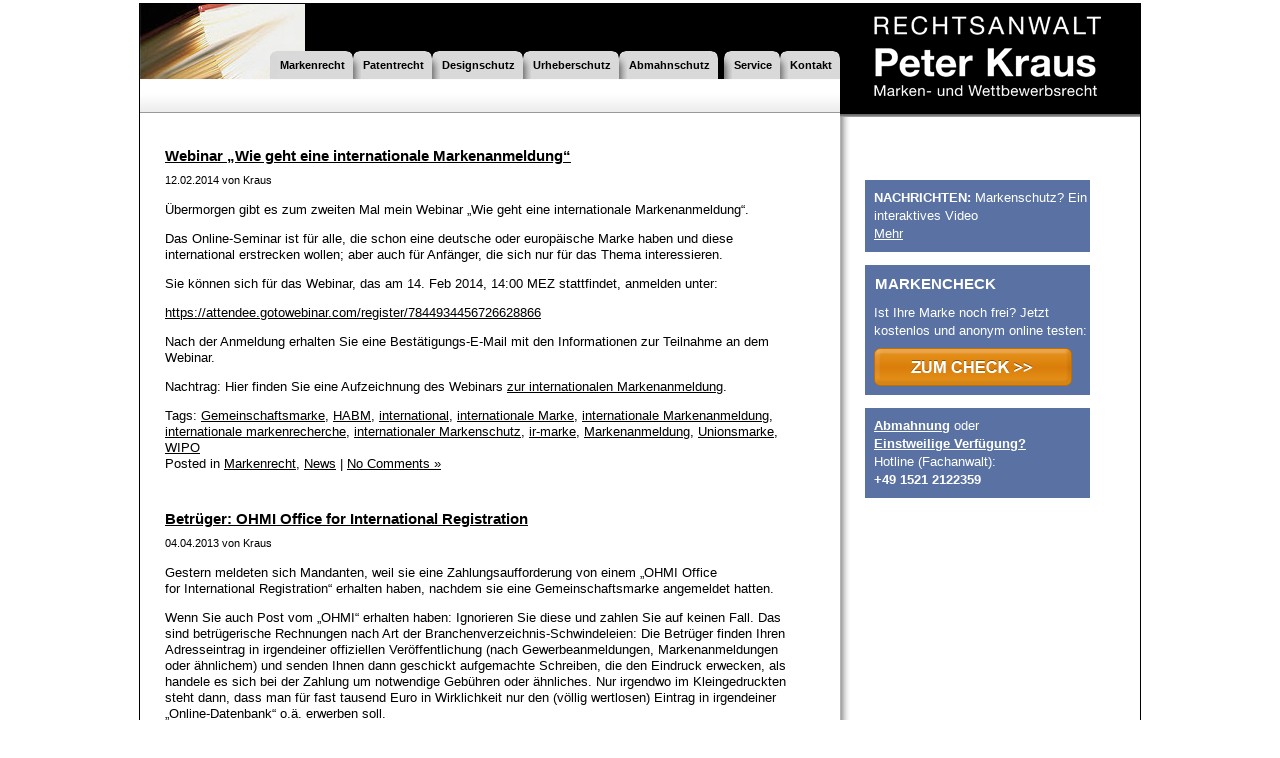

--- FILE ---
content_type: text/html; charset=UTF-8
request_url: https://www.markenanwalt.net/tag/gemeinschaftsmarke/
body_size: 43684
content:
<!DOCTYPE html PUBLIC "-//W3C//DTD XHTML 1.0 Transitional//DE" "http://www.w3.org/TR/xhtml1/DTD/xhtml1-transitional.dtd">
<html xmlns="http://www.w3.org/1999/xhtml">
<head>
<link rel="author" href="https://plus.google.com/102771059318754820704/posts"/>
<meta http-equiv="Content-Type" content="text/html; charset=UTF-8" />
<link rel="pingback" href="https://www.markenanwalt.net/xmlrpc.php" />

<link rel="stylesheet" type="text/css" href="https://www.markenanwalt.net/wp-content/themes/peter/style.css" />
	<style>img:is([sizes="auto" i], [sizes^="auto," i]) { contain-intrinsic-size: 3000px 1500px }</style>
	
		<!-- All in One SEO 4.8.8 - aioseo.com -->
		<title>Gemeinschaftsmarke - RA Peter Kraus</title>
	<meta name="robots" content="max-image-preview:large" />
	<link rel="canonical" href="https://www.markenanwalt.net/tag/gemeinschaftsmarke/" />
	<meta name="generator" content="All in One SEO (AIOSEO) 4.8.8" />
		<script type="application/ld+json" class="aioseo-schema">
			{"@context":"https:\/\/schema.org","@graph":[{"@type":"BreadcrumbList","@id":"https:\/\/www.markenanwalt.net\/tag\/gemeinschaftsmarke\/#breadcrumblist","itemListElement":[{"@type":"ListItem","@id":"https:\/\/www.markenanwalt.net#listItem","position":1,"name":"Home","item":"https:\/\/www.markenanwalt.net","nextItem":{"@type":"ListItem","@id":"https:\/\/www.markenanwalt.net\/tag\/gemeinschaftsmarke\/#listItem","name":"Gemeinschaftsmarke"}},{"@type":"ListItem","@id":"https:\/\/www.markenanwalt.net\/tag\/gemeinschaftsmarke\/#listItem","position":2,"name":"Gemeinschaftsmarke","previousItem":{"@type":"ListItem","@id":"https:\/\/www.markenanwalt.net#listItem","name":"Home"}}]},{"@type":"CollectionPage","@id":"https:\/\/www.markenanwalt.net\/tag\/gemeinschaftsmarke\/#collectionpage","url":"https:\/\/www.markenanwalt.net\/tag\/gemeinschaftsmarke\/","name":"Gemeinschaftsmarke - RA Peter Kraus","inLanguage":"de-DE","isPartOf":{"@id":"https:\/\/www.markenanwalt.net\/#website"},"breadcrumb":{"@id":"https:\/\/www.markenanwalt.net\/tag\/gemeinschaftsmarke\/#breadcrumblist"}},{"@type":"Organization","@id":"https:\/\/www.markenanwalt.net\/#organization","name":"RA Peter Kraus","description":"Marken- und Wettbewerbsrecht","url":"https:\/\/www.markenanwalt.net\/"},{"@type":"WebSite","@id":"https:\/\/www.markenanwalt.net\/#website","url":"https:\/\/www.markenanwalt.net\/","name":"RA Peter Kraus","description":"Marken- und Wettbewerbsrecht","inLanguage":"de-DE","publisher":{"@id":"https:\/\/www.markenanwalt.net\/#organization"}}]}
		</script>
		<!-- All in One SEO -->


<!-- Google Tag Manager for WordPress by gtm4wp.com -->
<script data-cfasync="false" data-pagespeed-no-defer>
	var gtm4wp_datalayer_name = "dataLayer";
	var dataLayer = dataLayer || [];
</script>
<!-- End Google Tag Manager for WordPress by gtm4wp.com --><link rel="alternate" type="application/rss+xml" title="RA Peter Kraus &raquo; Gemeinschaftsmarke Schlagwort-Feed" href="https://www.markenanwalt.net/tag/gemeinschaftsmarke/feed/" />
<script type="text/javascript">
/* <![CDATA[ */
window._wpemojiSettings = {"baseUrl":"https:\/\/s.w.org\/images\/core\/emoji\/16.0.1\/72x72\/","ext":".png","svgUrl":"https:\/\/s.w.org\/images\/core\/emoji\/16.0.1\/svg\/","svgExt":".svg","source":{"concatemoji":"https:\/\/www.markenanwalt.net\/wp-includes\/js\/wp-emoji-release.min.js?ver=6.8.3"}};
/*! This file is auto-generated */
!function(s,n){var o,i,e;function c(e){try{var t={supportTests:e,timestamp:(new Date).valueOf()};sessionStorage.setItem(o,JSON.stringify(t))}catch(e){}}function p(e,t,n){e.clearRect(0,0,e.canvas.width,e.canvas.height),e.fillText(t,0,0);var t=new Uint32Array(e.getImageData(0,0,e.canvas.width,e.canvas.height).data),a=(e.clearRect(0,0,e.canvas.width,e.canvas.height),e.fillText(n,0,0),new Uint32Array(e.getImageData(0,0,e.canvas.width,e.canvas.height).data));return t.every(function(e,t){return e===a[t]})}function u(e,t){e.clearRect(0,0,e.canvas.width,e.canvas.height),e.fillText(t,0,0);for(var n=e.getImageData(16,16,1,1),a=0;a<n.data.length;a++)if(0!==n.data[a])return!1;return!0}function f(e,t,n,a){switch(t){case"flag":return n(e,"\ud83c\udff3\ufe0f\u200d\u26a7\ufe0f","\ud83c\udff3\ufe0f\u200b\u26a7\ufe0f")?!1:!n(e,"\ud83c\udde8\ud83c\uddf6","\ud83c\udde8\u200b\ud83c\uddf6")&&!n(e,"\ud83c\udff4\udb40\udc67\udb40\udc62\udb40\udc65\udb40\udc6e\udb40\udc67\udb40\udc7f","\ud83c\udff4\u200b\udb40\udc67\u200b\udb40\udc62\u200b\udb40\udc65\u200b\udb40\udc6e\u200b\udb40\udc67\u200b\udb40\udc7f");case"emoji":return!a(e,"\ud83e\udedf")}return!1}function g(e,t,n,a){var r="undefined"!=typeof WorkerGlobalScope&&self instanceof WorkerGlobalScope?new OffscreenCanvas(300,150):s.createElement("canvas"),o=r.getContext("2d",{willReadFrequently:!0}),i=(o.textBaseline="top",o.font="600 32px Arial",{});return e.forEach(function(e){i[e]=t(o,e,n,a)}),i}function t(e){var t=s.createElement("script");t.src=e,t.defer=!0,s.head.appendChild(t)}"undefined"!=typeof Promise&&(o="wpEmojiSettingsSupports",i=["flag","emoji"],n.supports={everything:!0,everythingExceptFlag:!0},e=new Promise(function(e){s.addEventListener("DOMContentLoaded",e,{once:!0})}),new Promise(function(t){var n=function(){try{var e=JSON.parse(sessionStorage.getItem(o));if("object"==typeof e&&"number"==typeof e.timestamp&&(new Date).valueOf()<e.timestamp+604800&&"object"==typeof e.supportTests)return e.supportTests}catch(e){}return null}();if(!n){if("undefined"!=typeof Worker&&"undefined"!=typeof OffscreenCanvas&&"undefined"!=typeof URL&&URL.createObjectURL&&"undefined"!=typeof Blob)try{var e="postMessage("+g.toString()+"("+[JSON.stringify(i),f.toString(),p.toString(),u.toString()].join(",")+"));",a=new Blob([e],{type:"text/javascript"}),r=new Worker(URL.createObjectURL(a),{name:"wpTestEmojiSupports"});return void(r.onmessage=function(e){c(n=e.data),r.terminate(),t(n)})}catch(e){}c(n=g(i,f,p,u))}t(n)}).then(function(e){for(var t in e)n.supports[t]=e[t],n.supports.everything=n.supports.everything&&n.supports[t],"flag"!==t&&(n.supports.everythingExceptFlag=n.supports.everythingExceptFlag&&n.supports[t]);n.supports.everythingExceptFlag=n.supports.everythingExceptFlag&&!n.supports.flag,n.DOMReady=!1,n.readyCallback=function(){n.DOMReady=!0}}).then(function(){return e}).then(function(){var e;n.supports.everything||(n.readyCallback(),(e=n.source||{}).concatemoji?t(e.concatemoji):e.wpemoji&&e.twemoji&&(t(e.twemoji),t(e.wpemoji)))}))}((window,document),window._wpemojiSettings);
/* ]]> */
</script>
<style id='wp-emoji-styles-inline-css' type='text/css'>

	img.wp-smiley, img.emoji {
		display: inline !important;
		border: none !important;
		box-shadow: none !important;
		height: 1em !important;
		width: 1em !important;
		margin: 0 0.07em !important;
		vertical-align: -0.1em !important;
		background: none !important;
		padding: 0 !important;
	}
</style>
<link rel='stylesheet' id='wp-block-library-css' href='https://www.markenanwalt.net/wp-includes/css/dist/block-library/style.min.css?ver=6.8.3' type='text/css' media='all' />
<style id='classic-theme-styles-inline-css' type='text/css'>
/*! This file is auto-generated */
.wp-block-button__link{color:#fff;background-color:#32373c;border-radius:9999px;box-shadow:none;text-decoration:none;padding:calc(.667em + 2px) calc(1.333em + 2px);font-size:1.125em}.wp-block-file__button{background:#32373c;color:#fff;text-decoration:none}
</style>
<style id='global-styles-inline-css' type='text/css'>
:root{--wp--preset--aspect-ratio--square: 1;--wp--preset--aspect-ratio--4-3: 4/3;--wp--preset--aspect-ratio--3-4: 3/4;--wp--preset--aspect-ratio--3-2: 3/2;--wp--preset--aspect-ratio--2-3: 2/3;--wp--preset--aspect-ratio--16-9: 16/9;--wp--preset--aspect-ratio--9-16: 9/16;--wp--preset--color--black: #000000;--wp--preset--color--cyan-bluish-gray: #abb8c3;--wp--preset--color--white: #ffffff;--wp--preset--color--pale-pink: #f78da7;--wp--preset--color--vivid-red: #cf2e2e;--wp--preset--color--luminous-vivid-orange: #ff6900;--wp--preset--color--luminous-vivid-amber: #fcb900;--wp--preset--color--light-green-cyan: #7bdcb5;--wp--preset--color--vivid-green-cyan: #00d084;--wp--preset--color--pale-cyan-blue: #8ed1fc;--wp--preset--color--vivid-cyan-blue: #0693e3;--wp--preset--color--vivid-purple: #9b51e0;--wp--preset--gradient--vivid-cyan-blue-to-vivid-purple: linear-gradient(135deg,rgba(6,147,227,1) 0%,rgb(155,81,224) 100%);--wp--preset--gradient--light-green-cyan-to-vivid-green-cyan: linear-gradient(135deg,rgb(122,220,180) 0%,rgb(0,208,130) 100%);--wp--preset--gradient--luminous-vivid-amber-to-luminous-vivid-orange: linear-gradient(135deg,rgba(252,185,0,1) 0%,rgba(255,105,0,1) 100%);--wp--preset--gradient--luminous-vivid-orange-to-vivid-red: linear-gradient(135deg,rgba(255,105,0,1) 0%,rgb(207,46,46) 100%);--wp--preset--gradient--very-light-gray-to-cyan-bluish-gray: linear-gradient(135deg,rgb(238,238,238) 0%,rgb(169,184,195) 100%);--wp--preset--gradient--cool-to-warm-spectrum: linear-gradient(135deg,rgb(74,234,220) 0%,rgb(151,120,209) 20%,rgb(207,42,186) 40%,rgb(238,44,130) 60%,rgb(251,105,98) 80%,rgb(254,248,76) 100%);--wp--preset--gradient--blush-light-purple: linear-gradient(135deg,rgb(255,206,236) 0%,rgb(152,150,240) 100%);--wp--preset--gradient--blush-bordeaux: linear-gradient(135deg,rgb(254,205,165) 0%,rgb(254,45,45) 50%,rgb(107,0,62) 100%);--wp--preset--gradient--luminous-dusk: linear-gradient(135deg,rgb(255,203,112) 0%,rgb(199,81,192) 50%,rgb(65,88,208) 100%);--wp--preset--gradient--pale-ocean: linear-gradient(135deg,rgb(255,245,203) 0%,rgb(182,227,212) 50%,rgb(51,167,181) 100%);--wp--preset--gradient--electric-grass: linear-gradient(135deg,rgb(202,248,128) 0%,rgb(113,206,126) 100%);--wp--preset--gradient--midnight: linear-gradient(135deg,rgb(2,3,129) 0%,rgb(40,116,252) 100%);--wp--preset--font-size--small: 13px;--wp--preset--font-size--medium: 20px;--wp--preset--font-size--large: 36px;--wp--preset--font-size--x-large: 42px;--wp--preset--spacing--20: 0.44rem;--wp--preset--spacing--30: 0.67rem;--wp--preset--spacing--40: 1rem;--wp--preset--spacing--50: 1.5rem;--wp--preset--spacing--60: 2.25rem;--wp--preset--spacing--70: 3.38rem;--wp--preset--spacing--80: 5.06rem;--wp--preset--shadow--natural: 6px 6px 9px rgba(0, 0, 0, 0.2);--wp--preset--shadow--deep: 12px 12px 50px rgba(0, 0, 0, 0.4);--wp--preset--shadow--sharp: 6px 6px 0px rgba(0, 0, 0, 0.2);--wp--preset--shadow--outlined: 6px 6px 0px -3px rgba(255, 255, 255, 1), 6px 6px rgba(0, 0, 0, 1);--wp--preset--shadow--crisp: 6px 6px 0px rgba(0, 0, 0, 1);}:where(.is-layout-flex){gap: 0.5em;}:where(.is-layout-grid){gap: 0.5em;}body .is-layout-flex{display: flex;}.is-layout-flex{flex-wrap: wrap;align-items: center;}.is-layout-flex > :is(*, div){margin: 0;}body .is-layout-grid{display: grid;}.is-layout-grid > :is(*, div){margin: 0;}:where(.wp-block-columns.is-layout-flex){gap: 2em;}:where(.wp-block-columns.is-layout-grid){gap: 2em;}:where(.wp-block-post-template.is-layout-flex){gap: 1.25em;}:where(.wp-block-post-template.is-layout-grid){gap: 1.25em;}.has-black-color{color: var(--wp--preset--color--black) !important;}.has-cyan-bluish-gray-color{color: var(--wp--preset--color--cyan-bluish-gray) !important;}.has-white-color{color: var(--wp--preset--color--white) !important;}.has-pale-pink-color{color: var(--wp--preset--color--pale-pink) !important;}.has-vivid-red-color{color: var(--wp--preset--color--vivid-red) !important;}.has-luminous-vivid-orange-color{color: var(--wp--preset--color--luminous-vivid-orange) !important;}.has-luminous-vivid-amber-color{color: var(--wp--preset--color--luminous-vivid-amber) !important;}.has-light-green-cyan-color{color: var(--wp--preset--color--light-green-cyan) !important;}.has-vivid-green-cyan-color{color: var(--wp--preset--color--vivid-green-cyan) !important;}.has-pale-cyan-blue-color{color: var(--wp--preset--color--pale-cyan-blue) !important;}.has-vivid-cyan-blue-color{color: var(--wp--preset--color--vivid-cyan-blue) !important;}.has-vivid-purple-color{color: var(--wp--preset--color--vivid-purple) !important;}.has-black-background-color{background-color: var(--wp--preset--color--black) !important;}.has-cyan-bluish-gray-background-color{background-color: var(--wp--preset--color--cyan-bluish-gray) !important;}.has-white-background-color{background-color: var(--wp--preset--color--white) !important;}.has-pale-pink-background-color{background-color: var(--wp--preset--color--pale-pink) !important;}.has-vivid-red-background-color{background-color: var(--wp--preset--color--vivid-red) !important;}.has-luminous-vivid-orange-background-color{background-color: var(--wp--preset--color--luminous-vivid-orange) !important;}.has-luminous-vivid-amber-background-color{background-color: var(--wp--preset--color--luminous-vivid-amber) !important;}.has-light-green-cyan-background-color{background-color: var(--wp--preset--color--light-green-cyan) !important;}.has-vivid-green-cyan-background-color{background-color: var(--wp--preset--color--vivid-green-cyan) !important;}.has-pale-cyan-blue-background-color{background-color: var(--wp--preset--color--pale-cyan-blue) !important;}.has-vivid-cyan-blue-background-color{background-color: var(--wp--preset--color--vivid-cyan-blue) !important;}.has-vivid-purple-background-color{background-color: var(--wp--preset--color--vivid-purple) !important;}.has-black-border-color{border-color: var(--wp--preset--color--black) !important;}.has-cyan-bluish-gray-border-color{border-color: var(--wp--preset--color--cyan-bluish-gray) !important;}.has-white-border-color{border-color: var(--wp--preset--color--white) !important;}.has-pale-pink-border-color{border-color: var(--wp--preset--color--pale-pink) !important;}.has-vivid-red-border-color{border-color: var(--wp--preset--color--vivid-red) !important;}.has-luminous-vivid-orange-border-color{border-color: var(--wp--preset--color--luminous-vivid-orange) !important;}.has-luminous-vivid-amber-border-color{border-color: var(--wp--preset--color--luminous-vivid-amber) !important;}.has-light-green-cyan-border-color{border-color: var(--wp--preset--color--light-green-cyan) !important;}.has-vivid-green-cyan-border-color{border-color: var(--wp--preset--color--vivid-green-cyan) !important;}.has-pale-cyan-blue-border-color{border-color: var(--wp--preset--color--pale-cyan-blue) !important;}.has-vivid-cyan-blue-border-color{border-color: var(--wp--preset--color--vivid-cyan-blue) !important;}.has-vivid-purple-border-color{border-color: var(--wp--preset--color--vivid-purple) !important;}.has-vivid-cyan-blue-to-vivid-purple-gradient-background{background: var(--wp--preset--gradient--vivid-cyan-blue-to-vivid-purple) !important;}.has-light-green-cyan-to-vivid-green-cyan-gradient-background{background: var(--wp--preset--gradient--light-green-cyan-to-vivid-green-cyan) !important;}.has-luminous-vivid-amber-to-luminous-vivid-orange-gradient-background{background: var(--wp--preset--gradient--luminous-vivid-amber-to-luminous-vivid-orange) !important;}.has-luminous-vivid-orange-to-vivid-red-gradient-background{background: var(--wp--preset--gradient--luminous-vivid-orange-to-vivid-red) !important;}.has-very-light-gray-to-cyan-bluish-gray-gradient-background{background: var(--wp--preset--gradient--very-light-gray-to-cyan-bluish-gray) !important;}.has-cool-to-warm-spectrum-gradient-background{background: var(--wp--preset--gradient--cool-to-warm-spectrum) !important;}.has-blush-light-purple-gradient-background{background: var(--wp--preset--gradient--blush-light-purple) !important;}.has-blush-bordeaux-gradient-background{background: var(--wp--preset--gradient--blush-bordeaux) !important;}.has-luminous-dusk-gradient-background{background: var(--wp--preset--gradient--luminous-dusk) !important;}.has-pale-ocean-gradient-background{background: var(--wp--preset--gradient--pale-ocean) !important;}.has-electric-grass-gradient-background{background: var(--wp--preset--gradient--electric-grass) !important;}.has-midnight-gradient-background{background: var(--wp--preset--gradient--midnight) !important;}.has-small-font-size{font-size: var(--wp--preset--font-size--small) !important;}.has-medium-font-size{font-size: var(--wp--preset--font-size--medium) !important;}.has-large-font-size{font-size: var(--wp--preset--font-size--large) !important;}.has-x-large-font-size{font-size: var(--wp--preset--font-size--x-large) !important;}
:where(.wp-block-post-template.is-layout-flex){gap: 1.25em;}:where(.wp-block-post-template.is-layout-grid){gap: 1.25em;}
:where(.wp-block-columns.is-layout-flex){gap: 2em;}:where(.wp-block-columns.is-layout-grid){gap: 2em;}
:root :where(.wp-block-pullquote){font-size: 1.5em;line-height: 1.6;}
</style>
<link rel="https://api.w.org/" href="https://www.markenanwalt.net/wp-json/" /><link rel="alternate" title="JSON" type="application/json" href="https://www.markenanwalt.net/wp-json/wp/v2/tags/170" /><link rel="EditURI" type="application/rsd+xml" title="RSD" href="https://www.markenanwalt.net/xmlrpc.php?rsd" />
<meta name="generator" content="WordPress 6.8.3" />

<!-- Google Tag Manager for WordPress by gtm4wp.com -->
<!-- GTM Container placement set to footer -->
<script data-cfasync="false" data-pagespeed-no-defer type="text/javascript">
	var dataLayer_content = {"pagePostType":"post","pagePostType2":"tag-post"};
	dataLayer.push( dataLayer_content );
</script>
<script data-cfasync="false" data-pagespeed-no-defer type="text/javascript">
(function(w,d,s,l,i){w[l]=w[l]||[];w[l].push({'gtm.start':
new Date().getTime(),event:'gtm.js'});var f=d.getElementsByTagName(s)[0],
j=d.createElement(s),dl=l!='dataLayer'?'&l='+l:'';j.async=true;j.src=
'//www.googletagmanager.com/gtm.js?id='+i+dl;f.parentNode.insertBefore(j,f);
})(window,document,'script','dataLayer','GTM-NWTLHJJ');
</script>
<!-- End Google Tag Manager for WordPress by gtm4wp.com --><link rel="icon" href="https://www.markenanwalt.net/wp-content/uploads/2025/10/cropped-HOF2731-Hoffotografen-scaled-1-32x32.jpg" sizes="32x32" />
<link rel="icon" href="https://www.markenanwalt.net/wp-content/uploads/2025/10/cropped-HOF2731-Hoffotografen-scaled-1-192x192.jpg" sizes="192x192" />
<link rel="apple-touch-icon" href="https://www.markenanwalt.net/wp-content/uploads/2025/10/cropped-HOF2731-Hoffotografen-scaled-1-180x180.jpg" />
<meta name="msapplication-TileImage" content="https://www.markenanwalt.net/wp-content/uploads/2025/10/cropped-HOF2731-Hoffotografen-scaled-1-270x270.jpg" />
</head>
<body>
<table align="center" border="0"><tr><td>
<div id="wrap" style="clear:both; margin-left:140px\9;">
  <div id="header">
    <div id="menu">
      <ul>
		<li class="page_item page-item-4 page_item_has_children"><a href="https://www.markenanwalt.net/markenanmeldung/">Markenrecht</a>
<ul class='children'>
	<li class="page_item page-item-257"><a href="https://www.markenanwalt.net/markenanmeldung/beratung/">Beratung</a></li>
	<li class="page_item page-item-136"><a href="https://www.markenanwalt.net/markenanmeldung/festpreis-pakete/">Festpreis-Pakete</a></li>
	<li class="page_item page-item-78"><a href="https://www.markenanwalt.net/markenanmeldung/ebooks/">eBooks</a></li>
	<li class="page_item page-item-48 page_item_has_children"><a href="https://www.markenanwalt.net/markenanmeldung/infos/">Infos</a>
	<ul class='children'>
		<li class="page_item page-item-2235"><a href="https://www.markenanwalt.net/markenanmeldung/infos/nizzaklasse-18-leder-und-lederimitationen/">Nizzaklasse 18: Leder und Lederimitationen</a></li>
	</ul>
</li>
	<li class="page_item page-item-835"><a href="https://www.markenanwalt.net/markenanmeldung/marken-videos/">Videos</a></li>
	<li class="page_item page-item-850"><a href="https://www.markenanwalt.net/markenanmeldung/videos-plus/">Videos plus</a></li>
	<li class="page_item page-item-1617"><a href="https://www.markenanwalt.net/markenanmeldung/markenueberwachung/">Markenüberwachung</a></li>
	<li class="page_item page-item-1659"><a href="https://www.markenanwalt.net/markenanmeldung/namensfindung/">Namensfindung</a></li>
</ul>
</li>
<li class="page_item page-item-34 page_item_has_children"><a href="https://www.markenanwalt.net/patentrecht/">Patentrecht</a>
<ul class='children'>
	<li class="page_item page-item-288"><a href="https://www.markenanwalt.net/patentrecht/beratung/">Beratung im Patentrecht</a></li>
	<li class="page_item page-item-198"><a href="https://www.markenanwalt.net/patentrecht/festpreis-pakete/">Festpreis-Pakete</a></li>
	<li class="page_item page-item-196"><a href="https://www.markenanwalt.net/patentrecht/ebooks/">eBooks</a></li>
	<li class="page_item page-item-194"><a href="https://www.markenanwalt.net/patentrecht/infos/">Infos</a></li>
</ul>
</li>
<li class="page_item page-item-38 page_item_has_children"><a href="https://www.markenanwalt.net/geschmacksmuster/">Designschutz</a>
<ul class='children'>
	<li class="page_item page-item-290"><a href="https://www.markenanwalt.net/geschmacksmuster/beratung/">Beratung</a></li>
	<li class="page_item page-item-206"><a href="https://www.markenanwalt.net/geschmacksmuster/festpreis-pakete/">Festpreis-Pakete</a></li>
	<li class="page_item page-item-204"><a href="https://www.markenanwalt.net/geschmacksmuster/ebooks/">eBooks</a></li>
	<li class="page_item page-item-202"><a href="https://www.markenanwalt.net/geschmacksmuster/infos/">Infos</a></li>
</ul>
</li>
<li class="page_item page-item-125 page_item_has_children"><a href="https://www.markenanwalt.net/copyright/">Urheberschutz</a>
<ul class='children'>
	<li class="page_item page-item-292"><a href="https://www.markenanwalt.net/copyright/beratung/">Beratung im Urheberrecht</a></li>
	<li class="page_item page-item-214"><a href="https://www.markenanwalt.net/copyright/kosten-und-preise/">Festpreis-Pakete</a></li>
	<li class="page_item page-item-212"><a href="https://www.markenanwalt.net/copyright/ebooks/">eBooks</a></li>
	<li class="page_item page-item-210 page_item_has_children"><a href="https://www.markenanwalt.net/copyright/infos/">Infos</a>
	<ul class='children'>
		<li class="page_item page-item-1595"><a href="https://www.markenanwalt.net/copyright/infos/urheberschutz-und-insolvenz/">Urheberschutz und Insolvenz</a></li>
		<li class="page_item page-item-1605"><a href="https://www.markenanwalt.net/copyright/infos/urheberrecht-an-songtexten/">Urheberrecht an Songtexten</a></li>
	</ul>
</li>
</ul>
</li>
<li class="page_item page-item-40 page_item_has_children"><a href="https://www.markenanwalt.net/internetrecht/">Abmahnschutz</a>
<ul class='children'>
	<li class="page_item page-item-294"><a href="https://www.markenanwalt.net/internetrecht/beratung/">Beratung im Wettbewerbsrecht</a></li>
	<li class="page_item page-item-222"><a href="https://www.markenanwalt.net/internetrecht/kosten-und-preis/">Festpreis-Pakete</a></li>
	<li class="page_item page-item-220"><a href="https://www.markenanwalt.net/internetrecht/ebooks/">ebooks</a></li>
	<li class="page_item page-item-218 page_item_has_children"><a href="https://www.markenanwalt.net/internetrecht/infos/">Infos / FAQ</a>
	<ul class='children'>
		<li class="page_item page-item-1189 page_item_has_children"><a href="https://www.markenanwalt.net/internetrecht/infos/urheberrechtsverletzung/">Abgemahnt wegen Urheberrechten?</a>
		<ul class='children'>
			<li class="page_item page-item-950 page_item_has_children"><a href="https://www.markenanwalt.net/internetrecht/infos/urheberrechtsverletzung/filesharing/">Abgemahnt wegen Filesharing?</a>
			<ul class='children'>
				<li class="page_item page-item-1198 page_item_has_children"><a href="https://www.markenanwalt.net/internetrecht/infos/urheberrechtsverletzung/filesharing/rasch/">Abgemahnt von Kanzlei Rasch?</a>
				<ul class='children'>
					<li class="page_item page-item-1206"><a href="https://www.markenanwalt.net/internetrecht/infos/urheberrechtsverletzung/filesharing/rasch/olg-dusseldorf/">Urteil des OLG Düsseldorf zu Rasch-Abmahnung</a></li>
				</ul>
</li>
			</ul>
</li>
		</ul>
</li>
		<li class="page_item page-item-2342"><a href="https://www.markenanwalt.net/internetrecht/infos/abmahngrund-markenrechte/">Abmahngrund Markenrechte</a></li>
		<li class="page_item page-item-631"><a href="https://www.markenanwalt.net/internetrecht/infos/impressumpflicht/">Impressumpflicht</a></li>
		<li class="page_item page-item-1574 page_item_has_children"><a href="https://www.markenanwalt.net/internetrecht/infos/produktspezifische-vorschriften/">Produktspezifische Vorschriften</a>
		<ul class='children'>
			<li class="page_item page-item-1579"><a href="https://www.markenanwalt.net/internetrecht/infos/produktspezifische-vorschriften/elektrog/">Elektrogesetz (ElektroG) (Stand: 18.08.2018)</a></li>
			<li class="page_item page-item-1726"><a href="https://www.markenanwalt.net/internetrecht/infos/produktspezifische-vorschriften/kosmetik-verordnung/">Kosmetik-Verordnung</a></li>
			<li class="page_item page-item-2249"><a href="https://www.markenanwalt.net/internetrecht/infos/produktspezifische-vorschriften/textilkennzeichnung/">Textilkennzeichnung</a></li>
			<li class="page_item page-item-1734"><a href="https://www.markenanwalt.net/internetrecht/infos/produktspezifische-vorschriften/gebuehrenordnung-fuer-aerzte/">Gebührenordnung für Ärzte</a></li>
			<li class="page_item page-item-1750"><a href="https://www.markenanwalt.net/internetrecht/infos/produktspezifische-vorschriften/zweite-verordnung-zum-geraete-und-produktsicherheitsgesetz-verordnung-ueber-die-sicherheit-von-spielzeug-2-gpsgv/">Verordnung über die Sicherheit von Spielzeug</a></li>
		</ul>
</li>
		<li class="page_item page-item-1864"><a href="https://www.markenanwalt.net/internetrecht/infos/tell-a-friend-funktion/">Tell a Friend-Funktion</a></li>
		<li class="page_item page-item-1784"><a href="https://www.markenanwalt.net/internetrecht/infos/verbotenes-gluecksspiel/">Verbotenes Glücksspiel</a></li>
	</ul>
</li>
</ul>
</li>
<li class="page_item page-item-43 page_item_has_children"><a href="https://www.markenanwalt.net/service/">Service</a>
<ul class='children'>
	<li class="page_item page-item-606"><a href="https://www.markenanwalt.net/service/formulare/">Formulare</a></li>
	<li class="page_item page-item-608 page_item_has_children"><a href="https://www.markenanwalt.net/service/links/">Links</a>
	<ul class='children'>
		<li class="page_item page-item-2367"><a href="https://www.markenanwalt.net/service/links/foerderungen-2/">Förderungen</a></li>
	</ul>
</li>
	<li class="page_item page-item-610"><a href="https://www.markenanwalt.net/service/glossar/">Glossar</a></li>
</ul>
</li>
<li class="page_item page-item-2"><a href="https://www.markenanwalt.net/kontakt/">Kontakt</a></li>
      </ul>
      <div class="top" style='margin-top:28px;'>
	  
  	   </div>
    </div>
  </div>
  <div class="logo">
	<a href="https://www.markenanwalt.net/"><img src="https://www.markenanwalt.net/wp-content/themes/peter/images/logo.gif" width="231" height="85" alt="Logo" /></a>
  </div>
<div id="main">
    <div id="content">
                  
        <div class="post-1923 post type-post status-publish format-standard hentry category-markenrecht category-news tag-gemeinschaftsmarke tag-habm tag-international tag-internationale-marke tag-internationale-markenanmeldung tag-internationale-markenrecherche tag-internationaler-markenschutz tag-ir-marke tag-markenanmeldung tag-unionsmarke tag-wipo" class="post-item">
            <h1 class="entry-title"><a href="https://www.markenanwalt.net/webinar-wie-geht-eine-internationale-markenanmeldung/">Webinar &#8222;Wie geht eine internationale Markenanmeldung&#8220;</a></h1>
            <small style="float:left;"><span class="updated">12.02.2014</span>   von <span class="vcard author"><span class="fn">Kraus </span> </span> </small><br />

            <div class="entry">
                <div></div>
<div>
<p>Übermorgen gibt es zum zweiten Mal mein Webinar &#8222;Wie geht eine internationale Markenanmeldung&#8220;.</p>
<p>Das Online-Seminar ist für alle, die schon eine deutsche oder europäische Marke haben und diese international erstrecken wollen; aber auch für Anfänger, die sich nur für das Thema interessieren.</p>
<p>Sie können sich für das Webinar, das am 14. Feb 2014, 14:00 MEZ stattfindet, anmelden unter:</p>
<p><a href="https://attendee.gotowebinar.com/register/7844934456726628866" target="_blank" rel="nofollow noopener noreferrer">https://attendee.gotowebinar.com/register/7844934456726628866</a></p>
<p>Nach der Anmeldung erhalten Sie eine Bestätigungs-E-Mail mit den Informationen zur Teilnahme an dem Webinar.</p>
<p>Nachtrag: Hier finden Sie eine Aufzeichnung des Webinars <a href="/internationale-markenanmeldung.htm">zur internationalen Markenanmeldung</a>.</p>
</div>
                                
            </div>

            <p class="postmetadata">
            Tags: <a href="https://www.markenanwalt.net/tag/gemeinschaftsmarke/" rel="tag">Gemeinschaftsmarke</a>, <a href="https://www.markenanwalt.net/tag/habm/" rel="tag">HABM</a>, <a href="https://www.markenanwalt.net/tag/international/" rel="tag">international</a>, <a href="https://www.markenanwalt.net/tag/internationale-marke/" rel="tag">internationale Marke</a>, <a href="https://www.markenanwalt.net/tag/internationale-markenanmeldung/" rel="tag">internationale Markenanmeldung</a>, <a href="https://www.markenanwalt.net/tag/internationale-markenrecherche/" rel="tag">internationale markenrecherche</a>, <a href="https://www.markenanwalt.net/tag/internationaler-markenschutz/" rel="tag">internationaler Markenschutz</a>, <a href="https://www.markenanwalt.net/tag/ir-marke/" rel="tag">ir-marke</a>, <a href="https://www.markenanwalt.net/tag/markenanmeldung/" rel="tag">Markenanmeldung</a>, <a href="https://www.markenanwalt.net/tag/unionsmarke/" rel="tag">Unionsmarke</a>, <a href="https://www.markenanwalt.net/tag/wipo/" rel="tag">WIPO</a><br /> Posted in <a href="https://www.markenanwalt.net/category/markenrecht/" rel="category tag">Markenrecht</a>, <a href="https://www.markenanwalt.net/category/news/" rel="category tag">News</a> |             <a href="https://www.markenanwalt.net/webinar-wie-geht-eine-internationale-markenanmeldung/#respond">No Comments &#187;</a></p>
        </div>
        <div style="clear:both;"></div>
		 <br />
        
                
        <div class="post-1647 post type-post status-publish format-standard hentry category-markenrecht category-news tag-gemeinschaftsmarke tag-invoice tag-office-for-international-registration tag-ohmi tag-rechnung tag-scheinrechnung" class="post-item">
            <h1 class="entry-title"><a href="https://www.markenanwalt.net/betruger-ohmi-office-for-international-registration/">Betrüger: OHMI Office for International Registration</a></h1>
            <small style="float:left;"><span class="updated">04.04.2013</span>   von <span class="vcard author"><span class="fn">Kraus </span> </span> </small><br />

            <div class="entry">
                <div>
<p>Gestern meldeten sich Mandanten, weil sie eine Zahlungsaufforderung von einem &#8222;OHMI Office for International Registration&#8220; erhalten haben, nachdem sie eine Gemeinschaftsmarke angemeldet hatten.</p>
<p>Wenn Sie auch Post vom &#8222;OHMI&#8220; erhalten haben: Ignorieren Sie diese und zahlen Sie auf keinen Fall. Das sind betrügerische Rechnungen nach Art der Branchenverzeichnis-Schwindeleien: Die Betrüger finden Ihren Adresseintrag in irgendeiner offiziellen Veröffentlichung (nach Gewerbeanmeldungen, Markenanmeldungen oder ähnlichem) und senden Ihnen dann geschickt aufgemachte Schreiben, die den Eindruck erwecken, als handele es sich bei der Zahlung um notwendige Gebühren oder ähnliches. Nur irgendwo im Kleingedruckten steht dann, dass man für fast tausend Euro in Wirklichkeit nur den (völlig wertlosen) Eintrag in irgendeiner &#8222;Online-Datenbank&#8220; o.ä. erwerben soll.</p>
<p>Leider fallen anscheinend immer wieder genug vielbeschäftigte Kaufleute in der Eile auf so etwas herein, so dass sich dieses Betrugsmodell nie erledigt, sondern immer wieder variiert wird.</p>
<p>Ähnliche betrügerische Angebote gibt es von anderen Absendern, z.B. vom <a href="http://www.markenanwalt.net/warnung-zentrales-grundregister-fuer-marken-und-patente/">&#8222;Zentralen Grundregister für Marken und Patente&#8220;</a>, von <a href="http://www.markenanwalt.net/dmvg-deutsche-markenverwaltung-gmbh/">DMVG</a>, von einer <a href="http://www.markenanwalt.net/warnung-betruegerische-angebote-von-der-wdtp-worldwide-database-of-trademarks-and-patents/">WDTP</a> und vom <a href="http://www.markenanwalt.net/?p=1553">EPTR</a>.</p>
<p>P.S.: Sie können gern unten einen Kommentar hinterlassen, wenn Sie auch einen solchen Brief &#8211; oder ähnliche &#8211; erhalten haben.</p>
<p>.</p>
</div>
                                
            </div>

            <p class="postmetadata">
            Tags: <a href="https://www.markenanwalt.net/tag/gemeinschaftsmarke/" rel="tag">Gemeinschaftsmarke</a>, <a href="https://www.markenanwalt.net/tag/invoice/" rel="tag">Invoice</a>, <a href="https://www.markenanwalt.net/tag/office-for-international-registration/" rel="tag">Office for International Registration</a>, <a href="https://www.markenanwalt.net/tag/ohmi/" rel="tag">OHMI</a>, <a href="https://www.markenanwalt.net/tag/rechnung/" rel="tag">Rechnung</a>, <a href="https://www.markenanwalt.net/tag/scheinrechnung/" rel="tag">Scheinrechnung</a><br /> Posted in <a href="https://www.markenanwalt.net/category/markenrecht/" rel="category tag">Markenrecht</a>, <a href="https://www.markenanwalt.net/category/news/" rel="category tag">News</a> |             <a href="https://www.markenanwalt.net/betruger-ohmi-office-for-international-registration/#comments">2 Comments &#187;</a></p>
        </div>
        <div style="clear:both;"></div>
		 <br />
        
                
        <div class="post-1408 post type-post status-publish format-standard hentry category-markenrecht category-news tag-eu-marke-anmelden tag-eu-markenanmeldung tag-gemeinschaftsmarke tag-habm tag-ip-translator tag-unionsmarke" class="post-item">
            <h1 class="entry-title"><a href="https://www.markenanwalt.net/ip-translator-erklarung-bei-eu-markenanmeldungen/">IP Translator-Erklärung bei EU-Markenanmeldungen</a></h1>
            <small style="float:left;"><span class="updated">02.09.2012</span>   von <span class="vcard author"><span class="fn">Kraus </span> </span> </small><br />

            <div class="entry">
                <p><strong>Nachtrag 2016:</strong> Der nachfolgende Beitrag aus dem Jahr 2012 ist veraltet.</p>
<p>Es ist nun eine neue Übergangsregelung getroffen worden (<a href="https://euipo.europa.eu/tunnel-web/secure/webdav/guest/document_library/contentPdfs/legal_reform/regulation_20152424_de.pdf">Art. 28 Abs. 8 UMV</a>). Damit soll die Auslegung der Produktverzeichnisse vereinheitlicht werden.</p>
<p>Alle betroffenen Altanmelder (= Markenanmeldung vor Stichtag 22.06.2012 UND Benennung der kompletten Nizza-Klassenüberschrift) können bis zum Samstag, 24.09.2016 (Fristende) noch erklären, für welche konkreten Waren und Dienstleistungen die Marke geschützt werden soll. Weil das Fristende auf einen Samstag fällt, ist die Einreichung tatsächlich noch bis Montag, 26.09.2016 möglich (so ausdrücklich das Amt in seinen <a href="https://euipo.europa.eu/tunnel-web/secure/webdav/guest/document_library/contentPdfs/legal_reform/FAQ-Article-28%288%29_en.pdf" target="_blank">ausführlichen FAQ</a>, die soweit ersichtlich leider nur auf Englisch zur Verfügung stehen). Sie können also bis zum Fristende das Produktverzeichnis ihrer Marken ergänzen, was sonst bei Markeneintragungen so gut wie ausgeschlossen ist.</p>
<p>Es gibt auch eine <a href="https://euipo.europa.eu/tunnel-web/secure/webdav/guest/document_library/contentPdfs/law_and_practice/communications_president/co1-16_de.pdf" target="_blank">Amtliche Mitteilung</a> dazu, wie die Überleitungsvorschrift zu verstehen ist und dazu eine (nicht abschließende) <a href="https://euipo.europa.eu/tunnel-web/secure/webdav/guest/document_library/contentPdfs/law_and_practice/communications_president/co1-16_annex_de.pdf" target="_blank">Liste erlaubter Nachbenennungen</a>. Eine weitere Darstellung dessen, was geht und was nicht geht, findet sich <a href="https://euipo.europa.eu/ohimportal/de/news/-/action/view/2946843" target="_blank">auf der Nachrichtenseite des EUIPO</a> mit einer <a href="https://euipo.europa.eu/tunnel-web/secure/webdav/guest/document_library/contentPdfs/law_and_practice/Commission_regulations/Grey_list_6th_to_10th_edition.xlsx" target="_blank">weiteren umfangreicheren Liste erlaubter Nachbenennungen.</a></p>
<p>&nbsp;</p>
<p>=========== ALTER BEITRAG: ==============</p>
<p>Neuerdings findet sich auf der Seite des europäischen Markenamtes (HABM) für Online-Anmelder der folgende Hinweis:</p>
<p>&#8222;Hinweis</p>
<p>Angesichts des Urteils des Gerichts in der Rechtssache C-307/10 &#8211; &#8222;IP Translator&#8220;, müssen Anmelder von Gemeinschaftsmarken, die beabsichtigen, dass die Klassenüberschrift der jeweiligen Klasse(n) alle in der alphabetischen Liste genannten Waren und Dienstleistungen beinhalten, die beigefügte Erklärung im PDF Format im Abschnitt &#8222;sonstige Anhänge&#8220; der online Anmeldung hinzufügen.</p>
<p>Wurde diese Erklärung bei Einreichung der online Anmeldung nicht beigefügt, geht das Amt davon aus, dass Schutz nur für die in der Klassenüberschrift enthaltenen allgemeinen Angaben im wortwörtlichen Sinne beansprucht wird.&#8220;</p>
<p>Das bedeutet:</p>
<p>Wenn Sie Ihre Marke als Unionsmarke (Gemeinschaftsmarke) beim HABM anmelden und dabei in einer (oder mehreren) Klassen ALLE Oberbegriffe der Klassenüberschrift aufzählen, dann können Sie eine sogenannte &#8222;IP-Translator&#8220;-Erklärung abgeben; so benannt, weil der zugrunde liegende Gerichtsfall, den der EuGH im Juni 2012 zu entscheiden hatte, &#8222;IP-Translator&#8220; hieß.</p>
<p>Damit meint man eine bestimmte Entscheidung, wie das von Ihnen angegebene Waren- und Dienstleistungsverzeichnis (später) zu interpretieren sein soll.</p>
<p>Hierzu müssen Sie Folgendes wissen: dieser Erklärung bedarf es nur dann, wenn Sie eine Unionsmarke (Gemeinschaftsmarke) anmelden, nicht etwa bei einer rein nationalen deutschen Anmeldung, die Sie stattdessen beim DPMA versuchen könnten. UND: Die IP-Translator-Erklärung hat nur dann einen Sinn, wenn Sie im Produktverzeichnis ALLE Begriffe einer bestimmten Klassenüberschrift angegeben haben, also z.B. in Klasse 25 &#8222;Bekleidung, Schuhwaren, Kopfbedeckungen&#8220;.</p>
<p>Das HABM stellt ein Formular zur Verfügung, auf dem Sie die &#8222;IP-Translator&#8220;-Frage beantworten können und das Sie dann als Anlage hinzufügen können: Sie müssen sich entscheiden, ob die Marke für alle Produkte aus der alphabetischen Liste der jeweiligen Klasse gelten soll oder ob nur die Oberbegriffe aus der Klassenüberschrift (wortwörtlich) gemeint sind.</p>
<p>Beide Antworten haben Vor- und Nachteile. Für Sie als Laie wird es deshalb am einfachsten sein, wenn Sie darauf verzichten, bei einer EU-Anmeldung nur die Oberbegriffe einer Klasse zu benennen. Mein Tipp: listen Sie statt oder neben den Klassenüberschriften die konkreten Produkte, für die Sie die Marke wirklich brauchen.</p>
<p>Sie können das Problem also leicht umgehen, indem Sie in unserem Beispiel statt oder neben &#8222;Bekleidungsstücke&#8220; z.B. angeben &#8222;T-Shirts, Hosen&#8220;.</p>
<p>Sie können gern einen Kommentar hinterlassen, wenn Sie mehr zum Thema wissen möchten oder wenn Sie den Beitrag ergänzen möchten.</p>
<p><script type="text/javascript" src="http://analytics.aweber.com/js/awt_analytics.js?id=4e2H"></script></p>
                                
            </div>

            <p class="postmetadata">
            Tags: <a href="https://www.markenanwalt.net/tag/eu-marke-anmelden/" rel="tag">EU Marke anmelden</a>, <a href="https://www.markenanwalt.net/tag/eu-markenanmeldung/" rel="tag">EU Markenanmeldung</a>, <a href="https://www.markenanwalt.net/tag/gemeinschaftsmarke/" rel="tag">Gemeinschaftsmarke</a>, <a href="https://www.markenanwalt.net/tag/habm/" rel="tag">HABM</a>, <a href="https://www.markenanwalt.net/tag/ip-translator/" rel="tag">IP Translator</a>, <a href="https://www.markenanwalt.net/tag/unionsmarke/" rel="tag">Unionsmarke</a><br /> Posted in <a href="https://www.markenanwalt.net/category/markenrecht/" rel="category tag">Markenrecht</a>, <a href="https://www.markenanwalt.net/category/news/" rel="category tag">News</a> |             <a href="https://www.markenanwalt.net/ip-translator-erklarung-bei-eu-markenanmeldungen/#respond">No Comments &#187;</a></p>
        </div>
        <div style="clear:both;"></div>
		 <br />
        
        
        <div class="navigation">
        <div class="alignleft"></div>
        <div class="alignright"></div>
    </div><br /><br />
    
        </div>

<div id="sidebar">

      <div class="news">

        <p> <strong>NACHRICHTEN:</strong>
				Markenschutz? Ein interaktives Video<br />
	    
















		<a href="https://www.markenanwalt.net/markenschutz-ein-interaktives-video/">Mehr</a> </p>
		      </div>
	  
	  <div class="adds news">
		<ul style="margin:0px; padding:0px;">
		<li id="text-5" class="widget widget_text"><h2 class="widgettitle">MARKENCHECK</h2>
			<div class="textwidget"><p>Ist Ihre Marke noch frei? Jetzt kostenlos und anonym online testen:<br />
<a href="/markencheck/" class="orange_button">>>> ZUM CHECK</a> </p>
</div>
		</li>
		</ul>
 	   </div>

      <div class="order">
		<ul style="margin:0px; padding:0px;">
		<li id="text-6" class="widget widget_text">			<div class="textwidget"><p><a href="/abgemahnt.htm">Abmahnung</a> oder <br /> <a href="/verfuegt.htm"> Einstweilige Verfügung?</a> <br />
Hotline (Fachanwalt): <br />
<strong>+49 1521 2122359</strong> </p></div>
		</li>
		</ul>
      </div>
	  
	  	<div class="adds">
		<ul style="margin:0px; padding:0px;">
				</ul>
 	   </div>

      

    </div> 

    







    





      <div id="footer">

      <div class="impressum"><table cellpadding="0" cellspacing="0"><tr><td>&nbsp;</td><td>
</td></tr></table></div>

	  <a href="https://www.markenanwalt.net/site-map/" style="font-weight:bold; color:#4370CB;">Sitemap</a>
	  <a href="http://www.markenanwalt.net/impressum/" style="font-weight:bold; color:#4370CB;">Impressum</a>
	  </div>

    </div>

    </div>       

  </div>

</td></tr></table>
<script type="speculationrules">
{"prefetch":[{"source":"document","where":{"and":[{"href_matches":"\/*"},{"not":{"href_matches":["\/wp-*.php","\/wp-admin\/*","\/wp-content\/uploads\/*","\/wp-content\/*","\/wp-content\/plugins\/*","\/wp-content\/themes\/peter\/*","\/*\\?(.+)"]}},{"not":{"selector_matches":"a[rel~=\"nofollow\"]"}},{"not":{"selector_matches":".no-prefetch, .no-prefetch a"}}]},"eagerness":"conservative"}]}
</script>

<!-- GTM Container placement set to footer -->
<!-- Google Tag Manager (noscript) -->
				<noscript><iframe src="https://www.googletagmanager.com/ns.html?id=GTM-NWTLHJJ" height="0" width="0" style="display:none;visibility:hidden" aria-hidden="true"></iframe></noscript>
<!-- End Google Tag Manager (noscript) -->
<script type="text/javascript" src="http://analytics.aweber.com/js/awt_analytics.js?id=4e2H"></script>

</body>

</html>

--- FILE ---
content_type: text/css
request_url: https://www.markenanwalt.net/wp-content/themes/peter/style.css
body_size: 9094
content:
/*
Theme Name: Rechtsanwalt Peter Kraus
Theme URI:
Description: Rechtsanwalt Peter Kraus
Author: Kim
Version: 1.1
Tags: Rechtsanwalt Peter Kraus
*/

body { margin:0; padding:0; background:#fff; font-size:13px; font-family:Verdana, Geneva, sans-serif;}

h2, h1, h3 {
font-size:15px;
}

#sidebar ul, #sidebar li, #header ul, #header li { 
    list-style: none outside none;
    margin-bottom: 0;
    margin-top: 0;
    padding: 0;
}

#header li {
    list-style: none outside none;
    margin-bottom: 0;
    margin-top: 0;
    padding: 0;
}

a { text-decoration:none; color:#000000; }

a, img { border:none;}

#wrap { width:1000px; margin:0 auto; border:1px solid #000000;}

#header { width:700px; height:76px; background:#000 url(images/header-bg.jpg) top left no-repeat; float:left;}

#menu { width:700px; height:29px; margin:0; padding:47px 0 0 0; float:left; font-size: 11px;}
#menu ul { text-align:center; height:28px; float:right;}
#menu li { float: left; padding:0 0 0 8px; position:relative; background:url(images/menu-left.png) left top no-repeat;}
#menu a {
    background: url("images/menu-right1.png") no-repeat scroll right top transparent;
    color: #000000;
    display: block;
    float: left;
    font-weight: bold;
    margin: 0;
    padding: 8px 8px 8px 2px;
}
#menu a:hover { text-decoration:underline;}
#menu a span img { position:absolute; top:0; left:0;}

#menu ul li.current_page_item, #menu ul li.current_page_parent { background:url(images/menu-left.png) 0 -28px no-repeat;}
#menu ul li.current_page_item a, #menu ul li.current_page_parent a { background:url(images/menu-right1.png) 100% -28px no-repeat;}

#menu .top { width:700px; height:34px; background:url(images/top.gif) repeat-x; margin:0; padding:0; overflow:hidden;}
#menu .top span.text { padding:10px 0 0 35px; font-size:8px; float:left;}
#menu .top span.text strong { padding-left:20px;}

#menu .top ul { margin:0; padding:0; float:left;}
#menu .top ul li, #menu .top ul li a { background:none;}

.logo {
background:url("images/bg.gif") repeat-x scroll 0 0 transparent;
float:right;
height:103px;
margin:0 auto;
padding:10px 0 0 32px;
width:268px;
}

@media screen and (-webkit-min-device-pixel-ratio:0)
{
	.logo {
	background:url("images/bg.gif") repeat-x scroll 0 0 transparent;
	float:right;
	height:103px;
	margin:0 auto;
	padding:10px 0 0 32px;
	width:268px;
	}
}

#main { width:1000px; clear:both; background:url(images/content-bg.gif) 2px 0 repeat-y; overflow:hidden;}

#content { width:640px; padding:20px 25px 0; float:left;}
#content p { line-height:16px; font-size:13px;}
#content p.address { font-size:13px;}
#content strong { font-size:13px;}
#content p strong { font-size:13px;}


#sidebar { float:left; margin-top:50px; padding-left:35px; width:225px;}
#sidebar .news, #sidebar .order, #sidebar .online { background-color:#5972A3;}
#sidebar .news p, #sidebar .order p { padding:9px 0 9px 9px; color:#fff; font-size:13px; line-height:18px;}
#sidebar .news a { text-decoration:underline; color:#fff;}
#sidebar .order a { font-weight:bold; text-decoration:underline; color:#fff;}

#sidebar .online h4 { padding:9px 0 15px 9px; color:#fff; font-size:13px;}
#sidebar .online p { width:212px; min-height:140px; background-color:#fff; margin-left:2px; padding:9px 0 0 9px; }
#sidebar .online a img { padding:9px 0 15px 9px;}

#sidebar .bookmark { padding:9px 0 9px 0px;}
#sidebar .bookmark img { padding-right:5px;}

/* =Images
-------------------------------------------------------------- */

#content img {
	margin: 0;
	height: auto;
	max-width: 640px;
	width: auto;
}
#content .attachment img {
	max-width: 900px;
}
#content .alignleft,
#content img.alignleft {
	display: inline;
	float: left;
	margin-right: 24px;
	margin-top: 4px;
}
#content .alignright,
#content img.alignright {
	display: inline;
	float: right;
	margin-left: 24px;
	margin-top: 4px;
}
#content .aligncenter,
#content img.aligncenter {
	clear: both;
	display: block;
	margin-left: auto;
	margin-right: auto;
}
#content img.alignleft,
#content img.alignright,
#content img.aligncenter {
	margin-bottom: 12px;
}
#content .wp-caption {
	background: #f1f1f1;
	line-height: 18px;
	margin-bottom: 20px;
	padding: 4px;
	text-align: center;
}
#content .wp-caption img {
	margin: 5px 5px 0;
}
#content .wp-caption p.wp-caption-text {
	color: #888;
	font-size: 12px;
	margin: 5px;
}
#content .wp-smiley {
	margin: 0;
}
#content .gallery {
	margin: 0 auto 18px;
}
#content .gallery .gallery-item {
	float: left;
	margin-top: 0;
	text-align: center;
	width: 33%;
}
#content .gallery img {
	border: 2px solid #cfcfcf;
}
#content .gallery .gallery-caption {
	color: #888;
	font-size: 12px;
	margin: 0 0 12px;
}
#content .gallery dl {
	margin: 0;
}
#content .gallery img {
	border: 10px solid #f1f1f1;
}
#content .gallery br+br {
	display: none;
}
#content .attachment img { /* single attachment images should be centered */
	display: block;
	margin: 0 auto;
}


#footer { float:left; margin-top:20px; padding:20px 0 35px 35px; width:640px;}
#footer .impressum { float:left; margin-top:-15px; width:200px;}
#footer .impressum span { padding-right:25px;}
#footer .impressum img { padding:0 5px;}

#footer .flags { float:right; width:240px; font-size: 11px;}
#footer .flags img { float:right; padding-right:10px;}
#breadcrumb a {
text-decoration:underline;
}

#menu .children {
display:none;
}

#menu .page-item-4 {
background:url("images/menu-left_1.png") no-repeat scroll left top transparent;
}

#submit {
-moz-border-radius:3px 3px 3px 3px;
-moz-box-shadow:0 1px 3px rgba(0, 0, 0, 0.5);
background-color:#5972A3;
border:1px solid #5972A3;
color:#FFFFFF;
float:left;
font-size:12px;
font-weight:700;
line-height:170%;
margin:4px 10px 0 0;
padding:5px 10px;
text-decoration:none;
text-shadow:0 1px 1px #404040;
}

#sitemap li {
margin:15px 0px 15px 5px;
list-style:inside disc;
}

#sitemap li a:hover {
text-decoration:underline;
}

#sitemap_subpages {
margin-left:30px;
}

.flags a:hover {
text-decoration:underline;
}

/*#landing-sidebar { float:left; width:325px; padding-left:10px;}
#landing-sidebar h3 { font-size:42px; color:#411d54; font-weight:normal; line-height:35px; margin:0 0 10px 0;}
#landing-sidebar h3 span { color:#ef579a; }

#landing-sidebar h2 { color:#411d54; font-size:24px;}
#landing-sidebar li ul li { list-style:square; margin:0 0 5px 20px;}
#landing-sidebar li ul li a { font-size:14px;}
#landing-sidebar li ul { margin-bottom:25px;}

#landing-sidebar p.sexy { font-size:18px; margin:0 0 5px 0;}
#landing-sidebar p.sexy span { font-size:24px; color:#411d54;}
#landing-sidebar strong { font-size:18px; font-weight:bold; color:#411d54;}
#landing-sidebar input#textfield { width:185px; height:20px; background:#fff; border:1px solid #868686; margin-bottom:6px;}
#landing-sidebar p.facebook { text-align:center; margin:15px 0;}
#full-main { width:960px; margin:0 auto; clear:both;}
#full-main p { color:#616161; font-size:13px;}
#full-main .links { width:960px; height:76px; background:url(images/link-bg.gif) no-repeat;}
#full-main .links ul { margin:0; padding:0; margin-left:15px;}
#full-main .links ul li { float:left; list-style:none; height:76px; margin-right:45px;}
#full-main .links ul li img.lelo, #full-main .links ul li img.dreamgirl, #full-main .links ul li img.liberator { padding-top:10px;}
#full-main .links ul li img.doc { margin-right:0;}

#footer { padding:10px 0 100px 0; color:#616161;}
#footer .nav-f { float:left; padding-left:20px; }
#footer .nav-f a { color:#616161; text-decoration:none;}
#footer .social { float:right; padding-right:20px;}
#footer .social img { padding-left:5px;}

*/

#content a {
text-decoration:underline;
}

#content a:hover {
text-decoration:none;
}

.page-item-40 {
margin-right:6px;
}

#content ul {
    list-style: disc outside none;
    margin-bottom: 10px;
    margin-top: 10px;
}

#content ul li {
    margin-bottom: 10px;
    margin-top: 10px;
}
.boxbullet {
    height: 6px !important;
    margin-top: 5px !important;
    width: 6px !important;
}

.boxtextsmall {
    font-size: 9pt !important;
    padding-bottom: 10px !important;
    padding-left: 5px !important;
}

#menu .top .current_page_item a{
text-decoration:underline; !important;
}

#breadcrumb {
    color: #5972A3;
    font-size: 11px;
    font-weight: bold;
    margin-top: 15px;
}

#breadcrumb a {
color:#5972A3;
}

li.widget, #sidebar div.news, #sidebar div.bookmark, #sidebar div.adds, #sidebar div.order { width:225px; margin-bottom:10px;}

#sidebar .adds h2.widgettitle {
color: #FFFFFF;
margin: 0px;
padding: 10px 0px 0px 10px;
margin-bottom: -10px;
}
#sidebar .adds .orange_button {
background:url("images/check.png") no-repeat scroll left top transparent;
text-decoration: none;
width:198px;
height:38px;
text-indent:-9999px;
display:block; margin-top: 8px;
}

#sidebar .adds .orange_button:hover {
background:url("images/check_hover.png") no-repeat scroll left top transparent;
}

--- FILE ---
content_type: text/javascript
request_url: https://cdn-eu.pagesense.io/js/rapeterkraus/958c4ac70ce647c6bf6ddd0153ae6973_visitor_count.js
body_size: 244
content:
window.ZAB.visitorData = {"experiments":{"Rk94S2V":{"variations":{"BbXv":{"unique_count":"251"},"6Pat":{"unique_count":"251"},"Aw0l":{"unique_count":"466"},"0OoX":{"unique_count":"474"}},"actual_start_time":1737818984161},"swt35SS":{"variations":{"I3D0":{"unique_count":"177"},"1zZp":{"unique_count":"170"},"GGWC":{"unique_count":"341"}},"actual_start_time":1761594432525}},"time":1768837891290}